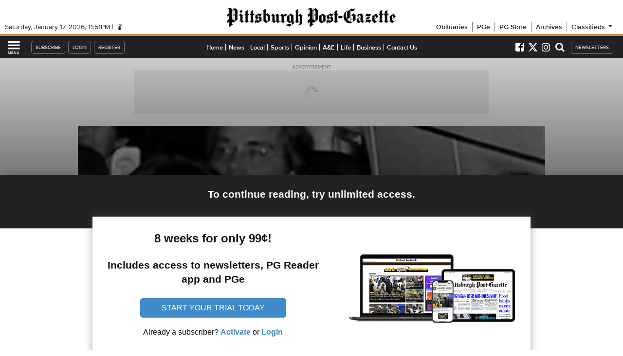

--- FILE ---
content_type: text/html; charset=utf-8
request_url: https://www.google.com/recaptcha/api2/aframe
body_size: 266
content:
<!DOCTYPE HTML><html><head><meta http-equiv="content-type" content="text/html; charset=UTF-8"></head><body><script nonce="i-bnpgmUM9u_cyq_W6AKRA">/** Anti-fraud and anti-abuse applications only. See google.com/recaptcha */ try{var clients={'sodar':'https://pagead2.googlesyndication.com/pagead/sodar?'};window.addEventListener("message",function(a){try{if(a.source===window.parent){var b=JSON.parse(a.data);var c=clients[b['id']];if(c){var d=document.createElement('img');d.src=c+b['params']+'&rc='+(localStorage.getItem("rc::a")?sessionStorage.getItem("rc::b"):"");window.document.body.appendChild(d);sessionStorage.setItem("rc::e",parseInt(sessionStorage.getItem("rc::e")||0)+1);localStorage.setItem("rc::h",'1768693935282');}}}catch(b){}});window.parent.postMessage("_grecaptcha_ready", "*");}catch(b){}</script></body></html>

--- FILE ---
content_type: text/javascript;charset=UTF-8
request_url: https://www.civicscience.com/widget/jspoll/?elt=pgevoke-story-0-csinlinepoll&tgtid=531e67d2-7a68-f2a4-b57f-9a0c5207ab27&_=1768693915051
body_size: 366
content:

function csV3V5Init1527366276() {
    var c = document.getElementById('pgevoke-story-0-csinlinepoll');
    c.dataset.civicscienceWidget = '2978';

    var m = document.createElement('meta');
    m.setAttribute('name','civicscience:jspoll-hostname')
    m.setAttribute('content','www.civicscience.com')
    document.head.appendChild(m);

    var s = document.createElement('script');
    s.setAttribute('src','https://www.civicscience.com/jspoll/5/csw-polyfills.js');
    document.head.appendChild(s);
}

//we must make sure the DOM is ready for us to read
var csReadyStateCheckInterval1527366276 = setInterval(function() {
    if (document.readyState === "interactive" || document.readyState === "complete") {
        clearInterval(csReadyStateCheckInterval1527366276);
        csV3V5Init1527366276();
    }
}, 100);


--- FILE ---
content_type: application/javascript; charset=utf-8
request_url: https://fundingchoicesmessages.google.com/f/AGSKWxUNSvd439iLX8NyGjZkA3FFCKTLP0IAMrFlTqZCeedKJbtrLpfNKmRW_1JjgaMK232JEklzg_oGoGA4EFdXXbajHLCZrl8Pg4hsFOidxo8--72z9akWxuuyQKO87l8xQJP8YZzmeZAwJSkV_hUhqWg_ylbWQ8E7JY1pldM6OdL8QdIaPWlRgzvP4glr/_/admixer_/smartad__ad_controller./adv5..text-link-ads.
body_size: -1292
content:
window['f381c473-ada8-418c-b49f-6cb481ec1f06'] = true;

--- FILE ---
content_type: text/javascript;charset=utf-8
request_url: https://id.cxense.com/public/user/id?json=%7B%22identities%22%3A%5B%7B%22type%22%3A%22ckp%22%2C%22id%22%3A%22mkiyp0wtee5vzeqk%22%7D%2C%7B%22type%22%3A%22lst%22%2C%22id%22%3A%2217lohvkiiti423i5m7fxaf9sa3%22%7D%2C%7B%22type%22%3A%22cst%22%2C%22id%22%3A%2217lohvkiiti423i5m7fxaf9sa3%22%7D%5D%7D&callback=cXJsonpCB1
body_size: 206
content:
/**/
cXJsonpCB1({"httpStatus":200,"response":{"userId":"cx:1xrnrfgyd1ollwrceqinvjpqj:2qlpmfxntw3an","newUser":false}})

--- FILE ---
content_type: text/javascript;charset=UTF-8
request_url: https://jadserve.postrelease.com/t?ntv_mvi=&ntv_url=https%253A%252F%252Fwww.post-gazette.com%252Fsports%252Fpirates%252F2011%252F02%252F12%252FObituary-Chuck-Tanner-Manager-who-led-Pirates-Family-to-1979-championship%252Fstories%252F201102120181
body_size: 1143
content:
(function(){PostRelease.ProcessResponse({"version":"3","responseId":42155,"placements":[{"id":1332850,"selector":".pgevoke-railstorylist-content \u003e a:last-of-type","injectionMode":2,"ads":[],"tracking":{"trackingBaseUrl":"https://jadserve.postrelease.com/trk.gif?ntv_ui\u003d5a7bde24-3708-44d4-909e-71a33cf949d9\u0026ntv_fl\[base64]\u0026ntv_ht\u003dnSBsaQA\u0026ntv_at\u003d","adVersionPlacement":"AAAAAAAAAAclYUA","vcpmParams":{"minimumAreaViewable":0.5,"minimumExposedTime":1000,"checkOnFocus":true,"checkMinimumAreaViewable":false,"primaryImpressionURL":"https://jadserve.postrelease.com/trk.gif?ntv_at\u003d304\u0026ntv_ui\u003d5a7bde24-3708-44d4-909e-71a33cf949d9\u0026ntv_a\u003dAAAAAAAAAAclYUA\u0026ntv_ht\u003dnSBsaQA\u0026ntv_fl\[base64]\u0026ord\u003d-789944403","adID":0}},"type":0,"integrationType":0}],"trackingCode":"\u003cscript type\u003d\"text/javascript\"\u003entv.PostRelease.trackFirstPartyCookie(\u0027d153153b-e363-4f3d-b8f7-a4d6a5aed299\u0027);\u003c/script\u003e","safeIframe":false,"placementForTracking":1332850,"isWebview":false,"responseConsent":{"usPrivacyApplies":false,"gdprApplies":false,"gppApplies":false},"flags":{"useObserverViewability":true,"useMraidViewability":false}});})();

--- FILE ---
content_type: text/javascript;charset=utf-8
request_url: https://p1cluster.cxense.com/p1.js
body_size: 100
content:
cX.library.onP1('17lohvkiiti423i5m7fxaf9sa3');
